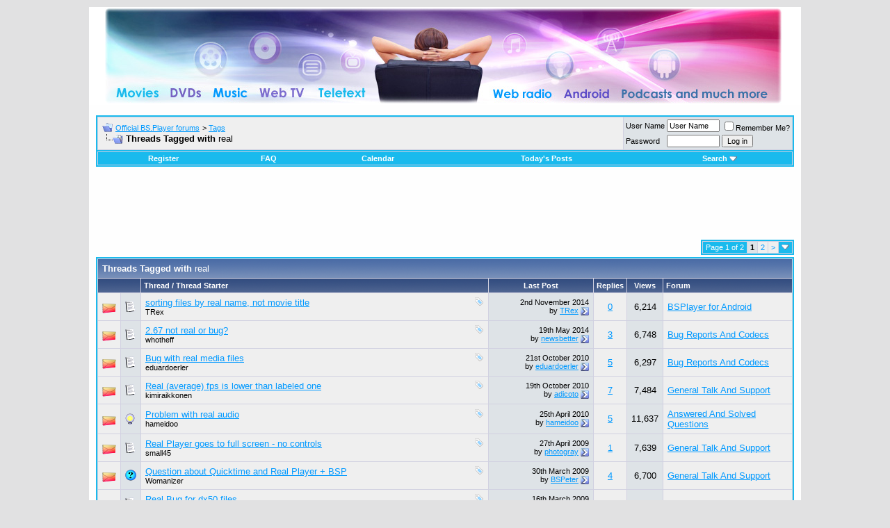

--- FILE ---
content_type: text/html; charset=UTF-8
request_url: http://forum.bsplayer.com/tags/real.html
body_size: 10249
content:
<!DOCTYPE html PUBLIC "-//W3C//DTD XHTML 1.0 Transitional//EN" "http://www.w3.org/TR/xhtml1/DTD/xhtml1-transitional.dtd"> <html xmlns="http://www.w3.org/1999/xhtml" dir="ltr" lang="en"> <head>
<base href="http://forum.bsplayer.com/" /><!--[if IE]></base><![endif]--> <meta http-equiv="Content-Type" content="text/html; charset=UTF-8" /> <meta name="generator" content="vBulletin 3.8.9" /> <meta name="keywords" content="bsplayer,video,media,DVD,free,player" /> <meta name="description" content="Threads Tagged with real" />  <style type="text/css" id="vbulletin_css">
/**
* vBulletin 3.8.7 CSS
* Style: 'Default Style'; Style ID: 1
*/
body
{
	background: #E1E1E2;
	color: #000000;
	font: 10pt verdana, geneva, lucida, 'lucida grande', arial, helvetica, sans-serif;
	margin: 5px 5px 5px 5px;
	padding: 5px;
}
a:link, body_alink
{
	color: #0099FF;
}
a:visited, body_avisited
{
	color: #0066CC;
}
a:hover, a:active, body_ahover
{
	color: #FF4400;
}
.page
{
	background: #FEFEFE;
	color: #000000;
}
td, th, p, li
{
	font: 10pt verdana, geneva, lucida, 'lucida grande', arial, helvetica, sans-serif;
}
.tborder
{
	background: #D1D1E1;
	color: #000000;
	border: 2px solid #19baed;
}
.tcat
{
	background: #869BBF url(images/gradients/gradient_tcat.gif) repeat-x top left;
	color: #FFFFFF;
	font: bold 10pt verdana, geneva, lucida, 'lucida grande', arial, helvetica, sans-serif;
}
.tcat a:link, .tcat_alink
{
	color: #ffffff;
	text-decoration: none;
}
.tcat a:visited, .tcat_avisited
{
	color: #ffffff;
	text-decoration: none;
}
.tcat a:hover, .tcat a:active, .tcat_ahover
{
	color: #FFFF66;
	text-decoration: underline;
}
.thead
{
	background: #5C7099 url(images/gradients/gradient_thead.gif) repeat-x top left;
	color: #FFFFFF;
	font: bold 11px tahoma, verdana, geneva, lucida, 'lucida grande', arial, helvetica, sans-serif;
}
.thead a:link, .thead_alink
{
	color: #FFFFFF;
}
.thead a:visited, .thead_avisited
{
	color: #FFFFFF;
}
.thead a:hover, .thead a:active, .thead_ahover
{
	color: #FFFF00;
}
.tfoot
{
	background: #3e5c92;
	color: #E0E0F6;
}
.tfoot a:link, .tfoot_alink
{
	color: #0000FF;
}
.tfoot a:visited, .tfoot_avisited
{
	color: #E0E0F6;
}
.tfoot a:hover, .tfoot a:active, .tfoot_ahover
{
	color: #FFFF66;
}
.alt1, .alt1Active
{
	background: #efefef;
	color: #000000;
}
.alt2, .alt2Active
{
	background: #dee3e7;
	color: #000000;
}
.inlinemod
{
	background: #FFFFCC;
	color: #000000;
}
.wysiwyg
{
	background: #F5F5FF;
	color: #000000;
	font: 10pt verdana, geneva, lucida, 'lucida grande', arial, helvetica, sans-serif;
	margin: 5px 10px 10px 10px;
	padding: 0px;
}
.wysiwyg a:link, .wysiwyg_alink
{
	color: #22229C;
}
.wysiwyg a:visited, .wysiwyg_avisited
{
	color: #22229C;
}
.wysiwyg a:hover, .wysiwyg a:active, .wysiwyg_ahover
{
	color: #FF4400;
}
textarea, .bginput
{
	font: 10pt verdana, geneva, lucida, 'lucida grande', arial, helvetica, sans-serif;
}
.bginput option, .bginput optgroup
{
	font-size: 10pt;
	font-family: verdana, geneva, lucida, 'lucida grande', arial, helvetica, sans-serif;
}
.button
{
	font: 11px verdana, geneva, lucida, 'lucida grande', arial, helvetica, sans-serif;
}
select
{
	font: 11px verdana, geneva, lucida, 'lucida grande', arial, helvetica, sans-serif;
}
option, optgroup
{
	font-size: 11px;
	font-family: verdana, geneva, lucida, 'lucida grande', arial, helvetica, sans-serif;
}
.smallfont
{
	font: 11px verdana, geneva, lucida, 'lucida grande', arial, helvetica, sans-serif;
}
.time
{
	color: #666686;
}
.navbar
{
	font: 11px verdana, geneva, lucida, 'lucida grande', arial, helvetica, sans-serif;
}
.highlight
{
	color: #FF0000;
	font-weight: bold;
}
.fjsel
{
	background: #3E5C92;
	color: #E0E0F6;
}
.fjdpth0
{
	background: #F7F7F7;
	color: #000000;
}
.panel
{
	background: #E4E7F5 url(images/gradients/gradient_panel.gif) repeat-x top left;
	color: #000000;
	padding: 10px;
	border: 2px outset;
}
.panelsurround
{
	background: #D1D4E0 url(images/gradients/gradient_panelsurround.gif) repeat-x top left;
	color: #000000;
}
legend
{
	color: #22229C;
	font: 11px tahoma, verdana, geneva, lucida, 'lucida grande', arial, helvetica, sans-serif;
}
.vbmenu_control
{
	background: #19baed;
	color: #FFFFFF;
	font: bold 11px tahoma, verdana, geneva, lucida, 'lucida grande', arial, helvetica, sans-serif;
	padding: 3px 6px 3px 6px;
	white-space: nowrap;
}
.vbmenu_control a:link, .vbmenu_control_alink
{
	color: #FFFFFF;
	text-decoration: none;
}
.vbmenu_control a:visited, .vbmenu_control_avisited
{
	color: #FFFFFF;
	text-decoration: none;
}
.vbmenu_control a:hover, .vbmenu_control a:active, .vbmenu_control_ahover
{
	color: #FFFFFF;
	text-decoration: underline;
}
.vbmenu_popup
{
	background: #FFFFFF;
	color: #000000;
	border: 1px solid #0B198C;
}
.vbmenu_option
{
	background: #CCCCCC;
	color: #000000;
	font: 11px verdana, geneva, lucida, 'lucida grande', arial, helvetica, sans-serif;
	white-space: nowrap;
	cursor: pointer;
}
.vbmenu_option a:link, .vbmenu_option_alink
{
	color: #22229C;
	text-decoration: none;
}
.vbmenu_option a:visited, .vbmenu_option_avisited
{
	color: #22229C;
	text-decoration: none;
}
.vbmenu_option a:hover, .vbmenu_option a:active, .vbmenu_option_ahover
{
	color: #FFFFFF;
	text-decoration: none;
}
.vbmenu_hilite
{
	background: #8A949E;
	color: #FFFFFF;
	font: 11px verdana, geneva, lucida, 'lucida grande', arial, helvetica, sans-serif;
	white-space: nowrap;
	cursor: pointer;
}
.vbmenu_hilite a:link, .vbmenu_hilite_alink
{
	color: #FFFFFF;
	text-decoration: none;
}
.vbmenu_hilite a:visited, .vbmenu_hilite_avisited
{
	color: #FFFFFF;
	text-decoration: none;
}
.vbmenu_hilite a:hover, .vbmenu_hilite a:active, .vbmenu_hilite_ahover
{
	color: #FFFFFF;
	text-decoration: none;
}
/* ***** styling for 'big' usernames on postbit etc. ***** */
.bigusername { font-size: 14pt; }

/* ***** small padding on 'thead' elements ***** */
td.thead, th.thead, div.thead { padding: 4px; }

/* ***** basic styles for multi-page nav elements */
.pagenav a { text-decoration: none; }
.pagenav td { padding: 2px 4px 2px 4px; }

/* ***** de-emphasized text */
.shade, a.shade:link, a.shade:visited { color: #777777; text-decoration: none; }
a.shade:active, a.shade:hover { color: #FF4400; text-decoration: underline; }
.tcat .shade, .thead .shade, .tfoot .shade { color: #DDDDDD; }

/* ***** define margin and font-size for elements inside panels ***** */
.fieldset { margin-bottom: 6px; }
.fieldset, .fieldset td, .fieldset p, .fieldset li { font-size: 11px; }
</style> <link rel="stylesheet" type="text/css" href="http://forum.bsplayer.com/clientscript/vbulletin_important.css?v=387" />  <script type="text/javascript" src="http://forum.bsplayer.com/clientscript/yui/yahoo-dom-event/yahoo-dom-event.js?v=387"></script> <script type="text/javascript" src="http://forum.bsplayer.com/clientscript/yui/connection/connection-min.js?v=387"></script> <script type="text/javascript"> <!--
var SESSIONURL = "s=2549ec0d17d80222f47337c593ad0702&";
var SECURITYTOKEN = "guest";
var IMGDIR_MISC = "images/misc";
var vb_disable_ajax = parseInt("0", 10);
// --> </script> <script type="text/javascript" src="http://forum.bsplayer.com/clientscript/vbulletin_global.js?v=387"></script> <script type="text/javascript" src="http://forum.bsplayer.com/clientscript/vbulletin_menu.js?v=387"></script> <link rel="alternate" type="application/rss+xml" title="Official BS.Player forums RSS Feed" href="http://forum.bsplayer.com/external.php?type=RSS2" /> <script type="text/javascript" src="http://forum.bsplayer.com/clientscript/ame.js" ></script> <title>real - Official BS.Player forums - Threads Tagged with real</title> </head> <body>  <a name="top"></a> <table border="0" width="1024" cellpadding="0" cellspacing="0" align="center" style="background-color: #ffffff"> <tr> <td align="center" style="padding: 2px 2px 2px 2px"><a href="http://forum.bsplayer.com/"><img src="http://forum.bsplayer.com/images/misc/bsplayer.jpg" border="0" alt="Official BS.Player forums" /></a></td> <td align="right" id="header_right_cell">
		&nbsp;
	</td> </tr> </table>    <div align="center"> <div class="page" style="width:1024px; text-align:left"> <div style="padding:0px 10px 0px 10px" align="left"> <br />  <table class="tborder" cellpadding="6" cellspacing="1" border="0" width="100%" align="center"> <tr> <td class="alt1" width="100%"> <table cellpadding="0" cellspacing="0" border="0"> <tr valign="bottom"> <td><a href="http://forum.bsplayer.com/tags/real.html#" onclick="history.back(1); return false;"><img src="http://forum.bsplayer.com/images/misc/navbits_start.gif" alt="Go Back" border="0" /></a></td> <td>&nbsp;</td> <td width="100%"><span class="navbar"><a href="http://forum.bsplayer.com/" accesskey="1">Official BS.Player forums</a></span> <span class="navbar">&gt; <a href="http://forum.bsplayer.com/tags/">Tags</a></span> </td> </tr> <tr> <td class="navbar" style="font-size:10pt; padding-top:1px" colspan="3"><a href="http://forum.bsplayer.com/tags/real.html"><img class="inlineimg" src="http://forum.bsplayer.com/images/misc/navbits_finallink_ltr.gif" alt="Reload this Page" border="0" /></a> <strong>
	Threads Tagged with <span class="normal">real</span> </strong></td> </tr> </table> </td> <td class="alt2" nowrap="nowrap" style="padding:0px">  <form action="http://forum.bsplayer.com/login.php?do=login" method="post" onsubmit="md5hash(vb_login_password, vb_login_md5password, vb_login_md5password_utf, 0)"> <script type="text/javascript" src="http://forum.bsplayer.com/clientscript/vbulletin_md5.js?v=387"></script> <table cellpadding="0" cellspacing="3" border="0"> <tr> <td class="smallfont" style="white-space: nowrap;"><label for="navbar_username">User Name</label></td> <td><input type="text" class="bginput" style="font-size: 11px" name="vb_login_username" id="navbar_username" size="10" accesskey="u" tabindex="101" value="User Name" onfocus="if (this.value == 'User Name') this.value = '';" /></td> <td class="smallfont" nowrap="nowrap"><label for="cb_cookieuser_navbar"><input type="checkbox" name="cookieuser" value="1" tabindex="103" id="cb_cookieuser_navbar" accesskey="c" />Remember Me?</label></td> </tr> <tr> <td class="smallfont"><label for="navbar_password">Password</label></td> <td><input type="password" class="bginput" style="font-size: 11px" name="vb_login_password" id="navbar_password" size="10" tabindex="102" /></td> <td><input type="submit" class="button" value="Log in" tabindex="104" title="Enter your username and password in the boxes provided to login, or click the 'register' button to create a profile for yourself." accesskey="s" /></td> </tr> </table> <input type="hidden" name="s" value="2549ec0d17d80222f47337c593ad0702" /> <input type="hidden" name="securitytoken" value="guest" /> <input type="hidden" name="do" value="login" /> <input type="hidden" name="vb_login_md5password" /> <input type="hidden" name="vb_login_md5password_utf" /> </form>  </td> </tr> </table>   <div class="tborder" style="padding:1px; border-top-width:0px"> <table cellpadding="0" cellspacing="0" border="0" width="100%" align="center"> <tr align="center"> <td class="vbmenu_control"><a href="http://forum.bsplayer.com/register.php" rel="nofollow">Register</a></td> <td class="vbmenu_control"><a rel="help" href="http://forum.bsplayer.com/faq.php" accesskey="5">FAQ</a></td> <td class="vbmenu_control"><a href="http://forum.bsplayer.com/calendar.php">Calendar</a></td> <td class="vbmenu_control"><a href="http://forum.bsplayer.com/search.php?do=getdaily" accesskey="2">Today's Posts</a></td> <td class="vbmenu_control"><a id="navbar_search" href="http://forum.bsplayer.com/search.php" accesskey="4" rel="nofollow">Search</a> <script type="text/javascript"> vbmenu_register("navbar_search"); </script></td> </tr> </table> </div>  <br />   <div class="vbmenu_popup" id="navbar_search_menu" style="display:none;margin-top:3px" align="left"> <table cellpadding="4" cellspacing="1" border="0"> <tr> <td class="thead">Search Forums</td> </tr> <tr> <td class="vbmenu_option" title="nohilite"> <form action="http://forum.bsplayer.com/search.php?do=process" method="post"> <input type="hidden" name="do" value="process" /> <input type="hidden" name="quicksearch" value="1" /> <input type="hidden" name="childforums" value="1" /> <input type="hidden" name="exactname" value="1" /> <input type="hidden" name="s" value="2549ec0d17d80222f47337c593ad0702" /> <input type="hidden" name="securitytoken" value="guest" /> <div><input type="text" class="bginput" name="query" size="25" tabindex="1001" /><input type="submit" class="button" value="Go" tabindex="1004" /></div> <div style="margin-top:6px"> <label for="rb_nb_sp0"><input type="radio" name="showposts" value="0" id="rb_nb_sp0" tabindex="1002" checked="checked" />Show Threads</label>
						&nbsp;
						<label for="rb_nb_sp1"><input type="radio" name="showposts" value="1" id="rb_nb_sp1" tabindex="1003" />Show Posts</label> </div> </form> </td> </tr> <tr> <td class="vbmenu_option"><a href="http://forum.bsplayer.com/tags/" rel="nofollow">Tag Search</a></td> </tr> <tr> <td class="vbmenu_option"><a href="http://forum.bsplayer.com/search.php" accesskey="4" rel="nofollow">Advanced Search</a></td> </tr> </table> </div>    <div class="vbmenu_popup" id="pagenav_menu" style="display:none"> <table cellpadding="4" cellspacing="1" border="0"> <tr> <td class="thead" nowrap="nowrap">Go to Page...</td> </tr> <tr> <td class="vbmenu_option" title="nohilite"> <form action="http://forum.bsplayer.com/" method="get" onsubmit="return this.gotopage()" id="pagenav_form"> <input type="text" class="bginput" id="pagenav_itxt" style="font-size:11px" size="4" /> <input type="button" class="button" id="pagenav_ibtn" value="Go" /> </form> </td> </tr> </table> </div>  <div class="advertisement" align="center"> <div id="navbar_adcode" class="adcode"> <script async src="//pagead2.googlesyndication.com/pagead/js/adsbygoogle.js"></script>  <ins class="adsbygoogle"
     style="display:inline-block;width:728px;height:90px"
     data-ad-client="ca-pub-2155315727777804"
     data-ad-slot="6698001540"></ins> <script>
(adsbygoogle = window.adsbygoogle || []).push({});
</script> </div> </div> <table cellpadding="0" cellspacing="0" border="0" width="100%" style="margin-bottom:3px"> <tr valign="bottom"> <td align="right"><div class="pagenav" align="right"> <table class="tborder" cellpadding="3" cellspacing="1" border="0"> <tr> <td class="vbmenu_control" style="font-weight:normal">Page 1 of 2</td> <td class="alt2"><span class="smallfont" title="Showing results 1 to 20 of 30"><strong>1</strong></span></td> <td class="alt1"><a class="smallfont" href="http://forum.bsplayer.com/tags/real-page2.html" title="Show results 21 to 30 of 30">2</a></td> <td class="alt1"><a rel="next" class="smallfont" href="http://forum.bsplayer.com/tags/real-page2.html" title="Next Page - Results 21 to 30 of 30">&gt;</a></td> <td class="vbmenu_control" title="tags.php?tag=real"><a name="PageNav"></a></td> </tr> </table> </div></td> </tr> </table> <form action="http://forum.bsplayer.com/inlinemod.php" method="post" id="inlinemodform"> <input type="hidden" name="url" value="" /> <input type="hidden" name="s" value="2549ec0d17d80222f47337c593ad0702" /> <input type="hidden" name="securitytoken" value="guest" /> <table class="tborder" cellpadding="6" cellspacing="1" border="0" width="100%" align="center" id="threadslist"> <tr> <td class="tcat" colspan="7">Threads Tagged with <span class="normal">real</span></td> </tr> <tr> <td class="thead" colspan="2">&nbsp;</td> <td class="thead" width="75%">Thread / Thread Starter</td> <td class="thead" width="150" align="center" nowrap="nowrap">Last Post</td> <td class="thead" align="center" nowrap="nowrap">Replies</td> <td class="thead" align="center" nowrap="nowrap">Views</td> <td class="thead" width="25%">Forum</td> </tr> <tr> <td class="alt1" id="td_threadstatusicon_28983"> <img src="http://forum.bsplayer.com/images/statusicon/thread_hot.gif" id="thread_statusicon_28983" alt="" border="" /> </td> <td class="alt2"><img src="http://forum.bsplayer.com/images/icons/icon1.gif" alt="" border="0" /></td> <td class="alt1" id="td_threadtitle_28983" title="Hi, 
 
I had a problem with the sorting of movie files. They can easily be ordered by filename, but once I added the folder to a local playlist, the..."> <div> <span style="float:right"> <img class="inlineimg" src="http://forum.bsplayer.com/images/misc/tag.png" alt="files, movie, real, sorting, title" /> </span> <a href="http://forum.bsplayer.com/bsplayer-android/28983-sorting-files-real-name-not-movie-title.html" id="thread_title_28983">sorting files by real name, not movie title</a> </div> <div class="smallfont"> <span style="cursor:pointer" onclick="window.open('http://forum.bsplayer.com/members/trex.html', '_self')">TRex</span> </div> </td> <td class="alt2" title="Replies: 0, Views: 6,214"> <div class="smallfont" style="text-align:right; white-space:nowrap">
			2nd November 2014 <br />
			by <a href="http://forum.bsplayer.com/members/trex.html" rel="nofollow">TRex</a> <a href="http://forum.bsplayer.com/bsplayer-android/28983-sorting-files-real-name-not-movie-title.html#post75804"><img class="inlineimg" src="http://forum.bsplayer.com/images/buttons/lastpost.gif" alt="Go to last post" border="0" /></a> </div> </td> <td class="alt1" align="center"><a rel="nofollow" href="http://forum.bsplayer.com/misc.php?do=whoposted&amp;t=28983" onclick="who(28983); return false;">0</a></td> <td class="alt2" align="center">6,214</td> <td class="alt1"><a href="http://forum.bsplayer.com/bsplayer-android/">BSPlayer for Android</a></td> </tr><tr> <td class="alt1" id="td_threadstatusicon_27361"> <img src="http://forum.bsplayer.com/images/statusicon/thread_hot.gif" id="thread_statusicon_27361" alt="" border="" /> </td> <td class="alt2"><img src="http://forum.bsplayer.com/images/icons/icon1.gif" alt="" border="0" /></td> <td class="alt1" id="td_threadtitle_27361" title="After installing 2.67 player still shows version as 2.66 and build date august 2013. When i click &quot;check for a new version&quot; it says &quot;you have the..."> <div> <span style="float:right"> <img class="inlineimg" src="http://forum.bsplayer.com/images/misc/tag.png" alt="267, real" /> </span> <a href="http://forum.bsplayer.com/bug-reports-codecs/27361-2-67-not-real-bug.html" id="thread_title_27361">2.67 not real or bug?</a> </div> <div class="smallfont"> <span style="cursor:pointer" onclick="window.open('http://forum.bsplayer.com/members/whotheff.html', '_self')">whotheff</span> </div> </td> <td class="alt2" title="Replies: 3, Views: 6,748"> <div class="smallfont" style="text-align:right; white-space:nowrap">
			19th May 2014 <br />
			by <a href="http://forum.bsplayer.com/members/newsbetter.html" rel="nofollow">newsbetter</a> <a href="http://forum.bsplayer.com/bug-reports-codecs/27361-2-67-not-real-bug.html#post73984"><img class="inlineimg" src="http://forum.bsplayer.com/images/buttons/lastpost.gif" alt="Go to last post" border="0" /></a> </div> </td> <td class="alt1" align="center"><a rel="nofollow" href="http://forum.bsplayer.com/misc.php?do=whoposted&amp;t=27361" onclick="who(27361); return false;">3</a></td> <td class="alt2" align="center">6,748</td> <td class="alt1"><a href="http://forum.bsplayer.com/bug-reports-codecs/">Bug Reports And Codecs</a></td> </tr><tr> <td class="alt1" id="td_threadstatusicon_11769"> <img src="http://forum.bsplayer.com/images/statusicon/thread_hot.gif" id="thread_statusicon_11769" alt="" border="" /> </td> <td class="alt2"><img src="http://forum.bsplayer.com/images/icons/icon1.gif" alt="" border="0" /></td> <td class="alt1" id="td_threadtitle_11769" title="I have installed k-lite mega and my WMP does play .rmvb files, but my BSplayer doesn't. 
 
This is the sequency of errors i get: 
..."> <div> <span style="float:right"> <img class="inlineimg" src="http://forum.bsplayer.com/images/misc/tag.png" alt="files, media, real" /> </span> <a href="http://forum.bsplayer.com/bug-reports-codecs/11769-bug-real-media-files.html" id="thread_title_11769">Bug with real media files</a> </div> <div class="smallfont"> <span style="cursor:pointer" onclick="window.open('http://forum.bsplayer.com/members/eduardoerler.html', '_self')">eduardoerler</span> </div> </td> <td class="alt2" title="Replies: 5, Views: 6,297"> <div class="smallfont" style="text-align:right; white-space:nowrap">
			21st October 2010 <br />
			by <a href="http://forum.bsplayer.com/members/eduardoerler.html" rel="nofollow">eduardoerler</a> <a href="http://forum.bsplayer.com/bug-reports-codecs/11769-bug-real-media-files.html#post42987"><img class="inlineimg" src="http://forum.bsplayer.com/images/buttons/lastpost.gif" alt="Go to last post" border="0" /></a> </div> </td> <td class="alt1" align="center"><a rel="nofollow" href="http://forum.bsplayer.com/misc.php?do=whoposted&amp;t=11769" onclick="who(11769); return false;">5</a></td> <td class="alt2" align="center">6,297</td> <td class="alt1"><a href="http://forum.bsplayer.com/bug-reports-codecs/">Bug Reports And Codecs</a></td> </tr><tr> <td class="alt1" id="td_threadstatusicon_11760"> <img src="http://forum.bsplayer.com/images/statusicon/thread_hot.gif" id="thread_statusicon_11760" alt="" border="" /> </td> <td class="alt2"><img src="http://forum.bsplayer.com/images/icons/icon1.gif" alt="" border="0" /></td> <td class="alt1" id="td_threadtitle_11760" title="Hi, 
 
As i'm used to be curious investigating movie fps by pressing ALT+3 in Bsplayer, found out that though the movie (like WMV) is labeled and..."> <div> <span style="float:right"> <img class="inlineimg" src="http://forum.bsplayer.com/images/misc/tag.png" alt="average, fps, labeled, real" /> </span> <a href="http://forum.bsplayer.com/general-talk-support/11760-real-average-fps-lower-than-labeled-one.html" id="thread_title_11760">Real (average) fps is lower than labeled one</a> </div> <div class="smallfont"> <span style="cursor:pointer" onclick="window.open('http://forum.bsplayer.com/members/kimiraikkonen.html', '_self')">kimiraikkonen</span> </div> </td> <td class="alt2" title="Replies: 7, Views: 7,484"> <div class="smallfont" style="text-align:right; white-space:nowrap">
			19th October 2010 <br />
			by <a href="http://forum.bsplayer.com/members/adicoto.html" rel="nofollow">adicoto</a> <a href="http://forum.bsplayer.com/general-talk-support/11760-real-average-fps-lower-than-labeled-one.html#post42968"><img class="inlineimg" src="http://forum.bsplayer.com/images/buttons/lastpost.gif" alt="Go to last post" border="0" /></a> </div> </td> <td class="alt1" align="center"><a rel="nofollow" href="http://forum.bsplayer.com/misc.php?do=whoposted&amp;t=11760" onclick="who(11760); return false;">7</a></td> <td class="alt2" align="center">7,484</td> <td class="alt1"><a href="http://forum.bsplayer.com/general-talk-support/">General Talk And Support</a></td> </tr><tr> <td class="alt1" id="td_threadstatusicon_11310"> <img src="http://forum.bsplayer.com/images/statusicon/thread_hot.gif" id="thread_statusicon_11310" alt="" border="" /> </td> <td class="alt2"><img src="http://forum.bsplayer.com/images/icons/icon3.gif" alt="Lightbulb" border="0" /></td> <td class="alt1" id="td_threadtitle_11310" title="Bsplayer is greet player 
I always use it 
but there is an problem when I use it to play real audio files 
the problem is when i use seek function to..."> <div> <span style="float:right"> <img class="inlineimg" src="http://forum.bsplayer.com/images/misc/tag.png" alt="audio, real" /> </span> <a href="http://forum.bsplayer.com/answered-solved-questions/11310-problem-real-audio.html" id="thread_title_11310">Problem with real audio</a> </div> <div class="smallfont"> <span style="cursor:pointer" onclick="window.open('http://forum.bsplayer.com/members/hameidoo.html', '_self')">hameidoo</span> </div> </td> <td class="alt2" title="Replies: 5, Views: 11,637"> <div class="smallfont" style="text-align:right; white-space:nowrap">
			25th April 2010 <br />
			by <a href="http://forum.bsplayer.com/members/hameidoo.html" rel="nofollow">hameidoo</a> <a href="http://forum.bsplayer.com/answered-solved-questions/11310-problem-real-audio.html#post41646"><img class="inlineimg" src="http://forum.bsplayer.com/images/buttons/lastpost.gif" alt="Go to last post" border="0" /></a> </div> </td> <td class="alt1" align="center"><a rel="nofollow" href="http://forum.bsplayer.com/misc.php?do=whoposted&amp;t=11310" onclick="who(11310); return false;">5</a></td> <td class="alt2" align="center">11,637</td> <td class="alt1"><a href="http://forum.bsplayer.com/answered-solved-questions/">Answered And Solved Questions</a></td> </tr><tr> <td class="alt1" id="td_threadstatusicon_9580"> <img src="http://forum.bsplayer.com/images/statusicon/thread_hot.gif" id="thread_statusicon_9580" alt="" border="" /> </td> <td class="alt2"><img src="http://forum.bsplayer.com/images/icons/icon1.gif" alt="" border="0" /></td> <td class="alt1" id="td_threadtitle_9580" title="When I play an rm file real player goes into full screen with no controls and no way to exit.  Cursor is gone, and Ctrl-Alt-Del doesn't work, so I..."> <div> <span style="float:right"> <img class="inlineimg" src="http://forum.bsplayer.com/images/misc/tag.png" alt="can't exit, controls, full, full screen, player, real, real player, screen" /> </span> <a href="http://forum.bsplayer.com/general-talk-support/9580-real-player-goes-full-screen-no-controls.html" id="thread_title_9580">Real Player goes to full screen - no controls</a> </div> <div class="smallfont"> <span style="cursor:pointer" onclick="window.open('http://forum.bsplayer.com/members/small45.html', '_self')">small45</span> </div> </td> <td class="alt2" title="Replies: 1, Views: 7,639"> <div class="smallfont" style="text-align:right; white-space:nowrap">
			27th April 2009 <br />
			by <a href="http://forum.bsplayer.com/members/photogray.html" rel="nofollow">photogray</a> <a href="http://forum.bsplayer.com/general-talk-support/9580-real-player-goes-full-screen-no-controls.html#post37160"><img class="inlineimg" src="http://forum.bsplayer.com/images/buttons/lastpost.gif" alt="Go to last post" border="0" /></a> </div> </td> <td class="alt1" align="center"><a rel="nofollow" href="http://forum.bsplayer.com/misc.php?do=whoposted&amp;t=9580" onclick="who(9580); return false;">1</a></td> <td class="alt2" align="center">7,639</td> <td class="alt1"><a href="http://forum.bsplayer.com/general-talk-support/">General Talk And Support</a></td> </tr><tr> <td class="alt1" id="td_threadstatusicon_9470"> <img src="http://forum.bsplayer.com/images/statusicon/thread_hot.gif" id="thread_statusicon_9470" alt="" border="" /> </td> <td class="alt2"><img src="http://forum.bsplayer.com/images/icons/icon5.gif" alt="Question" border="0" /></td> <td class="alt1" id="td_threadtitle_9470" title="I am going to format my other machine, and I still have Quicktime and Real Player ready to be installed. 
  
 However, I need to know if BSPlayer PRO..."> <div> <span style="float:right"> <img class="inlineimg" src="http://forum.bsplayer.com/images/misc/tag.png" alt="bsp, player, question, quicktime, real" /> </span> <a href="http://forum.bsplayer.com/general-talk-support/9470-question-about-quicktime-real-player-bsp.html" id="thread_title_9470">Question about Quicktime and Real Player + BSP</a> </div> <div class="smallfont"> <span style="cursor:pointer" onclick="window.open('http://forum.bsplayer.com/members/womanizer.html', '_self')">Womanizer</span> </div> </td> <td class="alt2" title="Replies: 4, Views: 6,700"> <div class="smallfont" style="text-align:right; white-space:nowrap">
			30th March 2009 <br />
			by <a href="http://forum.bsplayer.com/members/bspeter.html" rel="nofollow">BSPeter</a> <a href="http://forum.bsplayer.com/general-talk-support/9470-question-about-quicktime-real-player-bsp.html#post36734"><img class="inlineimg" src="http://forum.bsplayer.com/images/buttons/lastpost.gif" alt="Go to last post" border="0" /></a> </div> </td> <td class="alt1" align="center"><a rel="nofollow" href="http://forum.bsplayer.com/misc.php?do=whoposted&amp;t=9470" onclick="who(9470); return false;">4</a></td> <td class="alt2" align="center">6,700</td> <td class="alt1"><a href="http://forum.bsplayer.com/general-talk-support/">General Talk And Support</a></td> </tr><tr> <td class="alt1" id="td_threadstatusicon_9431"> <img src="http://forum.bsplayer.com/images/statusicon/thread_hot.gif" id="thread_statusicon_9431" alt="" border="" /> </td> <td class="alt2"><img src="http://forum.bsplayer.com/images/icons/icon1.gif" alt="" border="0" /></td> <td class="alt1" id="td_threadtitle_9431" title="in the newer versions of bsplayer (since 2.26 i think), I verified that there is a bug with the dx50 codec. If I play a file with dx50 (divx 5.0.5..."> <div> <span style="float:right"> <img class="inlineimg" src="http://forum.bsplayer.com/images/misc/tag.png" alt="dx50, files, real, seeking" /> </span> <a href="http://forum.bsplayer.com/bug-reports-codecs/9431-real-bug-dx50-files.html" id="thread_title_9431">Real Bug for dx50 files</a> </div> <div class="smallfont"> <span style="cursor:pointer" onclick="window.open('http://forum.bsplayer.com/members/chevanton87.html', '_self')">chevanton87</span> </div> </td> <td class="alt2" title="Replies: 2, Views: 5,231"> <div class="smallfont" style="text-align:right; white-space:nowrap">
			16th March 2009 <br />
			by <a href="http://forum.bsplayer.com/members/bspeter.html" rel="nofollow">BSPeter</a> <a href="http://forum.bsplayer.com/bug-reports-codecs/9431-real-bug-dx50-files.html#post36515"><img class="inlineimg" src="http://forum.bsplayer.com/images/buttons/lastpost.gif" alt="Go to last post" border="0" /></a> </div> </td> <td class="alt1" align="center"><a rel="nofollow" href="http://forum.bsplayer.com/misc.php?do=whoposted&amp;t=9431" onclick="who(9431); return false;">2</a></td> <td class="alt2" align="center">5,231</td> <td class="alt1"><a href="http://forum.bsplayer.com/bug-reports-codecs/">Bug Reports And Codecs</a></td> </tr><tr> <td class="alt1" id="td_threadstatusicon_7183"> <img src="http://forum.bsplayer.com/images/statusicon/thread_hot.gif" id="thread_statusicon_7183" alt="" border="" /> </td> <td class="alt2"><img src="http://forum.bsplayer.com/images/icons/icon1.gif" alt="" border="0" /></td> <td class="alt1" id="td_threadtitle_7183" title="HEEEY,WHY no one, nobody, not anyone, not anybody answer me,its a real question,and i think its imortant,if we have to pay a BS Player it have to..."> <div> <span style="float:right"> <img class="inlineimg" src="http://forum.bsplayer.com/images/misc/tag.png" alt="real" /> </span> <a href="http://forum.bsplayer.com/general-talk-support/7183-bsplayer-real-problem.html" id="thread_title_7183">BSPLAYER REAL PROBLEM</a> </div> <div class="smallfont"> <span style="cursor:pointer" onclick="window.open('http://forum.bsplayer.com/members/lucke.html', '_self')">lucke</span> </div> </td> <td class="alt2" title="Replies: 9, Views: 8,135"> <div class="smallfont" style="text-align:right; white-space:nowrap">
			9th February 2006 <br />
			by <a href="http://forum.bsplayer.com/members/mat2000.html" rel="nofollow">Mat2000</a> <a href="http://forum.bsplayer.com/general-talk-support/7183-bsplayer-real-problem.html#post22546"><img class="inlineimg" src="http://forum.bsplayer.com/images/buttons/lastpost.gif" alt="Go to last post" border="0" /></a> </div> </td> <td class="alt1" align="center"><a rel="nofollow" href="http://forum.bsplayer.com/misc.php?do=whoposted&amp;t=7183" onclick="who(7183); return false;">9</a></td> <td class="alt2" align="center">8,135</td> <td class="alt1"><a href="http://forum.bsplayer.com/general-talk-support/">General Talk And Support</a></td> </tr><tr> <td class="alt1" id="td_threadstatusicon_6998"> <img src="http://forum.bsplayer.com/images/statusicon/thread_hot.gif" id="thread_statusicon_6998" alt="" border="" /> </td> <td class="alt2"><img src="http://forum.bsplayer.com/images/icons/icon1.gif" alt="" border="0" /></td> <td class="alt1" id="td_threadtitle_6998" title="I hate Real player. It would probably be a huge hassle for you guys to contemplate making your player compatible, but I wish *someone* out there..."> <div> <span style="float:right"> <img class="inlineimg" src="http://forum.bsplayer.com/images/misc/tag.png" alt="alternative, plugin, real" /> </span> <a href="http://forum.bsplayer.com/feature-requests-feedback-suggestions/6998-real-alternative-plug.html" id="thread_title_6998">Real Alternative Plug-in</a> </div> <div class="smallfont"> <span style="cursor:pointer" onclick="window.open('http://forum.bsplayer.com/members/dominus.html', '_self')">Dominus</span> </div> </td> <td class="alt2" title="Replies: 2, Views: 6,355"> <div class="smallfont" style="text-align:right; white-space:nowrap">
			3rd December 2005 <br />
			by <a href="http://forum.bsplayer.com/members/dominus.html" rel="nofollow">Dominus</a> <a href="http://forum.bsplayer.com/feature-requests-feedback-suggestions/6998-real-alternative-plug.html#post21764"><img class="inlineimg" src="http://forum.bsplayer.com/images/buttons/lastpost.gif" alt="Go to last post" border="0" /></a> </div> </td> <td class="alt1" align="center"><a rel="nofollow" href="http://forum.bsplayer.com/misc.php?do=whoposted&amp;t=6998" onclick="who(6998); return false;">2</a></td> <td class="alt2" align="center">6,355</td> <td class="alt1"><a href="http://forum.bsplayer.com/feature-requests-feedback-suggestions/">Feature Requests, Feedback And Suggestions</a></td> </tr><tr> <td class="alt1" id="td_threadstatusicon_6383"> <img src="http://forum.bsplayer.com/images/statusicon/thread_hot.gif" id="thread_statusicon_6383" alt="" border="" /> </td> <td class="alt2"><img src="http://forum.bsplayer.com/images/icons/icon1.gif" alt="" border="0" /></td> <td class="alt1" id="td_threadtitle_6383" title="I downloaded and tried to use BSplayer version 1.22 (FREE) Build 817. 
 
It doesn't seem to work properly with Real Alternative 1.37 (latest..."> <div> <span style="float:right"> <img class="inlineimg" src="http://forum.bsplayer.com/images/misc/tag.png" alt="alternative, real, woes" /> </span> <a href="http://forum.bsplayer.com/bug-reports-codecs/6383-bsplayer-vs-real-alternative-woes-s.html" id="thread_title_6383">BSplayer vs Real Alternative woes :S</a> </div> <div class="smallfont"> <span style="cursor:pointer" onclick="window.open('http://forum.bsplayer.com/members/kevingpo.html', '_self')">kevingpo</span> </div> </td> <td class="alt2" title="Replies: 2, Views: 4,760"> <div class="smallfont" style="text-align:right; white-space:nowrap">
			16th August 2005 <br />
			by <a href="http://forum.bsplayer.com/members/kevingpo.html" rel="nofollow">kevingpo</a> <a href="http://forum.bsplayer.com/bug-reports-codecs/6383-bsplayer-vs-real-alternative-woes-s.html#post20627"><img class="inlineimg" src="http://forum.bsplayer.com/images/buttons/lastpost.gif" alt="Go to last post" border="0" /></a> </div> </td> <td class="alt1" align="center"><a rel="nofollow" href="http://forum.bsplayer.com/misc.php?do=whoposted&amp;t=6383" onclick="who(6383); return false;">2</a></td> <td class="alt2" align="center">4,760</td> <td class="alt1"><a href="http://forum.bsplayer.com/bug-reports-codecs/">Bug Reports And Codecs</a></td> </tr><tr> <td class="alt1" id="td_threadstatusicon_6643"> <img src="http://forum.bsplayer.com/images/statusicon/thread_hot.gif" id="thread_statusicon_6643" alt="" border="" /> </td> <td class="alt2"><img src="http://forum.bsplayer.com/images/icons/icon1.gif" alt="" border="0" /></td> <td class="alt1" id="td_threadtitle_6643" title="Hi! 
 
I am trying to use Real Alternative codec (latest version 1.42) along with BSPlayer, but the video outpus is disformed. More precisly, the..."> <div> <span style="float:right"> <img class="inlineimg" src="http://forum.bsplayer.com/images/misc/tag.png" alt="alternative, disformed, output, real, video" /> </span> <a href="http://forum.bsplayer.com/bug-reports-codecs/6643-video-output-disformed-when-using-real-alternative-codec.html" id="thread_title_6643">Video output is disformed when using Real Alternative codec</a> </div> <div class="smallfont"> <span style="cursor:pointer" onclick="window.open('http://forum.bsplayer.com/members/jimisola.html', '_self')">jimisola</span> </div> </td> <td class="alt2" title="Replies: 0, Views: 3,690"> <div class="smallfont" style="text-align:right; white-space:nowrap">
			29th July 2005 <br />
			by <a href="http://forum.bsplayer.com/members/jimisola.html" rel="nofollow">jimisola</a> <a href="http://forum.bsplayer.com/bug-reports-codecs/6643-video-output-disformed-when-using-real-alternative-codec.html#post20465"><img class="inlineimg" src="http://forum.bsplayer.com/images/buttons/lastpost.gif" alt="Go to last post" border="0" /></a> </div> </td> <td class="alt1" align="center"><a rel="nofollow" href="http://forum.bsplayer.com/misc.php?do=whoposted&amp;t=6643" onclick="who(6643); return false;">0</a></td> <td class="alt2" align="center">3,690</td> <td class="alt1"><a href="http://forum.bsplayer.com/bug-reports-codecs/">Bug Reports And Codecs</a></td> </tr><tr> <td class="alt1" id="td_threadstatusicon_6302"> <img src="http://forum.bsplayer.com/images/statusicon/thread_hot.gif" id="thread_statusicon_6302" alt="" border="" /> </td> <td class="alt2"><img src="http://forum.bsplayer.com/images/icons/icon1.gif" alt="" border="0" /></td> <td class="alt1" id="td_threadtitle_6302" title="Hello ! 
I've got problems when I read a MKV with Real Video, well... It look like this: 
http://bebersite666.free.fr/mkv.jpg 
Got BSplayer Pro 1.21..."> <div> <span style="float:right"> <img class="inlineimg" src="http://forum.bsplayer.com/images/misc/tag.png" alt="mkv, real, video" /> </span> <a href="http://forum.bsplayer.com/bug-reports-codecs/6302-problems-mkv-real-video.html" id="thread_title_6302">Problems with MKV (Real Video)</a> </div> <div class="smallfont"> <span style="cursor:pointer" onclick="window.open('http://forum.bsplayer.com/members/beber666.html', '_self')">beber666</span> </div> </td> <td class="alt2" title="Replies: 4, Views: 5,193"> <div class="smallfont" style="text-align:right; white-space:nowrap">
			14th April 2005 <br />
			by <a href="http://forum.bsplayer.com/members/beber666.html" rel="nofollow">beber666</a> <a href="http://forum.bsplayer.com/bug-reports-codecs/6302-problems-mkv-real-video.html#post19214"><img class="inlineimg" src="http://forum.bsplayer.com/images/buttons/lastpost.gif" alt="Go to last post" border="0" /></a> </div> </td> <td class="alt1" align="center"><a rel="nofollow" href="http://forum.bsplayer.com/misc.php?do=whoposted&amp;t=6302" onclick="who(6302); return false;">4</a></td> <td class="alt2" align="center">5,193</td> <td class="alt1"><a href="http://forum.bsplayer.com/bug-reports-codecs/">Bug Reports And Codecs</a></td> </tr><tr> <td class="alt1" id="td_threadstatusicon_6091"> <img src="http://forum.bsplayer.com/images/statusicon/thread_hot.gif" id="thread_statusicon_6091" alt="" border="" /> </td> <td class="alt2"><img src="http://forum.bsplayer.com/images/icons/icon1.gif" alt="" border="0" /></td> <td class="alt1" id="td_threadtitle_6091" title="Using the newest BsPlayer (build 814), I can no longer play my rm-files, there where it was possible with previous builds. Will this be fixed, or is..."> <div> <span style="float:right"> <img class="inlineimg" src="http://forum.bsplayer.com/images/misc/tag.png" alt="alternative, real" /> </span> <a href="http://forum.bsplayer.com/bug-reports-codecs/6091-bsplayer-real-alternative.html" id="thread_title_6091">BsPlayer and Real Alternative</a> </div> <div class="smallfont"> <span style="cursor:pointer" onclick="window.open('http://forum.bsplayer.com/members/xxx.html', '_self')">xXx</span> </div> </td> <td class="alt2" title="Replies: 0, Views: 3,409"> <div class="smallfont" style="text-align:right; white-space:nowrap">
			8th February 2005 <br />
			by <a href="http://forum.bsplayer.com/members/xxx.html" rel="nofollow">xXx</a> <a href="http://forum.bsplayer.com/bug-reports-codecs/6091-bsplayer-real-alternative.html#post18449"><img class="inlineimg" src="http://forum.bsplayer.com/images/buttons/lastpost.gif" alt="Go to last post" border="0" /></a> </div> </td> <td class="alt1" align="center"><a rel="nofollow" href="http://forum.bsplayer.com/misc.php?do=whoposted&amp;t=6091" onclick="who(6091); return false;">0</a></td> <td class="alt2" align="center">3,409</td> <td class="alt1"><a href="http://forum.bsplayer.com/bug-reports-codecs/">Bug Reports And Codecs</a></td> </tr><tr> <td class="alt1" id="td_threadstatusicon_2080"> <img src="http://forum.bsplayer.com/images/statusicon/thread_hot.gif" id="thread_statusicon_2080" alt="" border="" /> </td> <td class="alt2"><img src="http://forum.bsplayer.com/images/icons/icon1.gif" alt="" border="0" /></td> <td class="alt1" id="td_threadtitle_2080" title="how can i play real media format videos on my bsp????"> <div> <span style="float:right"> <img class="inlineimg" src="http://forum.bsplayer.com/images/misc/tag.png" alt="media, real" /> </span> <a href="http://forum.bsplayer.com/general-talk-support/2080-real-media.html" id="thread_title_2080">Real Media</a> <span class="smallfont" style="white-space:nowrap">(<img class="inlineimg" src="http://forum.bsplayer.com/images/misc/multipage.gif" alt="Multi-page thread" border="0" /> <a href="http://forum.bsplayer.com/general-talk-support/2080-real-media.html">1</a> <a href="http://forum.bsplayer.com/general-talk-support/2080-real-media-2.html">2</a>)</span> </div> <div class="smallfont"> <span style="cursor:pointer" onclick="window.open('http://forum.bsplayer.com/members/thewave105.html', '_self')">thewave105</span> </div> </td> <td class="alt2" title="Replies: 39, Views: 28,746"> <div class="smallfont" style="text-align:right; white-space:nowrap">
			13th September 2004 <br />
			by <a href="http://forum.bsplayer.com/members/alastor.html" rel="nofollow">Alastor</a> <a href="http://forum.bsplayer.com/general-talk-support/2080-real-media-2.html#post16182"><img class="inlineimg" src="http://forum.bsplayer.com/images/buttons/lastpost.gif" alt="Go to last post" border="0" /></a> </div> </td> <td class="alt1" align="center"><a rel="nofollow" href="http://forum.bsplayer.com/misc.php?do=whoposted&amp;t=2080" onclick="who(2080); return false;">39</a></td> <td class="alt2" align="center">28,746</td> <td class="alt1"><a href="http://forum.bsplayer.com/general-talk-support/">General Talk And Support</a></td> </tr><tr> <td class="alt1" id="td_threadstatusicon_5174"> <img src="http://forum.bsplayer.com/images/statusicon/thread_hot.gif" id="thread_statusicon_5174" alt="" border="" /> </td> <td class="alt2"><img src="http://forum.bsplayer.com/images/icons/icon1.gif" alt="" border="0" /></td> <td class="alt1" id="td_threadtitle_5174" title="Hey Guys! First of all I want to compliment the BS Player Team for putting out a great player! Version 1.0 has been working great except within the..."> <div> <span style="float:right"> <img class="inlineimg" src="http://forum.bsplayer.com/images/misc/tag.png" alt="acting, great, player, real, working" /> </span> <a href="http://forum.bsplayer.com/bug-reports-codecs/5174-bs-player-working-great-now-acting-real-sluggish.html" id="thread_title_5174">BS Player Was Working Great! Now Acting REAL Sluggish!</a> <span class="smallfont" style="white-space:nowrap">(<img class="inlineimg" src="http://forum.bsplayer.com/images/misc/multipage.gif" alt="Multi-page thread" border="0" /> <a href="http://forum.bsplayer.com/bug-reports-codecs/5174-bs-player-working-great-now-acting-real-sluggish.html">1</a> <a href="http://forum.bsplayer.com/bug-reports-codecs/5174-bs-player-working-great-now-acting-real-sluggish-2.html">2</a>)</span> </div> <div class="smallfont"> <span style="cursor:pointer" onclick="window.open('http://forum.bsplayer.com/members/mark-blue.html', '_self')">Mark Blue</span> </div> </td> <td class="alt2" title="Replies: 21, Views: 29,037"> <div class="smallfont" style="text-align:right; white-space:nowrap">
			12th September 2004 <br />
			by <a href="http://forum.bsplayer.com/members/otrov.html" rel="nofollow">otrov</a> <a href="http://forum.bsplayer.com/bug-reports-codecs/5174-bs-player-working-great-now-acting-real-sluggish-2.html#post16113"><img class="inlineimg" src="http://forum.bsplayer.com/images/buttons/lastpost.gif" alt="Go to last post" border="0" /></a> </div> </td> <td class="alt1" align="center"><a rel="nofollow" href="http://forum.bsplayer.com/misc.php?do=whoposted&amp;t=5174" onclick="who(5174); return false;">21</a></td> <td class="alt2" align="center">29,037</td> <td class="alt1"><a href="http://forum.bsplayer.com/bug-reports-codecs/">Bug Reports And Codecs</a></td> </tr><tr> <td class="alt1" id="td_threadstatusicon_5347"> <img src="http://forum.bsplayer.com/images/statusicon/thread_hot.gif" id="thread_statusicon_5347" alt="" border="" /> </td> <td class="alt2"><img src="http://forum.bsplayer.com/images/icons/icon1.gif" alt="" border="0" /></td> <td class="alt1" id="td_threadtitle_5347" title="I'm using BS player mostly for playing real audio-files (bsplayer allows me to listen to them without installing the evil real player which i hate)...."> <div> <span style="float:right"> <img class="inlineimg" src="http://forum.bsplayer.com/images/misc/tag.png" alt="audio, crash, playlist, real" /> <a href="http://forum.bsplayer.com/tags/real.html#" onclick="attachments(5347); return false"> <img class="inlineimg" src="http://forum.bsplayer.com/images/misc/paperclip.gif" border="0" alt="3 Attachment(s)" /></a> </span> <a href="http://forum.bsplayer.com/bug-reports-codecs/5347-bug-playlist-crash-real-audio-rm-files.html" id="thread_title_5347">Bug in playlist; crash with real audio (.rm) files</a> </div> <div class="smallfont"> <span style="cursor:pointer" onclick="window.open('http://forum.bsplayer.com/members/titus.html', '_self')">Titus</span> </div> </td> <td class="alt2" title="Replies: 6, Views: 6,059"> <div class="smallfont" style="text-align:right; white-space:nowrap">
			2nd September 2004 <br />
			by <a href="http://forum.bsplayer.com/members/titus.html" rel="nofollow">Titus</a> <a href="http://forum.bsplayer.com/bug-reports-codecs/5347-bug-playlist-crash-real-audio-rm-files.html#post15916"><img class="inlineimg" src="http://forum.bsplayer.com/images/buttons/lastpost.gif" alt="Go to last post" border="0" /></a> </div> </td> <td class="alt1" align="center"><a rel="nofollow" href="http://forum.bsplayer.com/misc.php?do=whoposted&amp;t=5347" onclick="who(5347); return false;">6</a></td> <td class="alt2" align="center">6,059</td> <td class="alt1"><a href="http://forum.bsplayer.com/bug-reports-codecs/">Bug Reports And Codecs</a></td> </tr><tr> <td class="alt1" id="td_threadstatusicon_5146"> <img src="http://forum.bsplayer.com/images/statusicon/thread_hot.gif" id="thread_statusicon_5146" alt="" border="" /> </td> <td class="alt2"><img src="http://forum.bsplayer.com/images/icons/icon1.gif" alt="" border="0" /></td> <td class="alt1" id="td_threadtitle_5146" title="I would like the bs play to play all files only ms player or real player will work.  I can't get bs player to work.  I am new to computer so walk me..."> <div> <span style="float:right"> <img class="inlineimg" src="http://forum.bsplayer.com/images/misc/tag.png" alt="disable, player, real" /> </span> <a href="http://forum.bsplayer.com/general-talk-support/5146-help-disable-ms-player-real-player.html" id="thread_title_5146">help disable ms player and real player</a> </div> <div class="smallfont">
			
			
				cannon
			
		</div> </td> <td class="alt2" title="Replies: 1, Views: 4,766"> <div class="smallfont" style="text-align:right; white-space:nowrap">
			1st August 2004 <br />
			by <a href="http://forum.bsplayer.com/members/bspeter.html" rel="nofollow">BSPeter</a> <a href="http://forum.bsplayer.com/general-talk-support/5146-help-disable-ms-player-real-player.html#post15271"><img class="inlineimg" src="http://forum.bsplayer.com/images/buttons/lastpost.gif" alt="Go to last post" border="0" /></a> </div> </td> <td class="alt1" align="center"><a rel="nofollow" href="http://forum.bsplayer.com/misc.php?do=whoposted&amp;t=5146" onclick="who(5146); return false;">1</a></td> <td class="alt2" align="center">4,766</td> <td class="alt1"><a href="http://forum.bsplayer.com/general-talk-support/">General Talk And Support</a></td> </tr><tr> <td class="alt1" id="td_threadstatusicon_4772"> <img src="http://forum.bsplayer.com/images/statusicon/thread_hot.gif" id="thread_statusicon_4772" alt="" border="" /> </td> <td class="alt2"><img src="http://forum.bsplayer.com/images/icons/icon1.gif" alt="" border="0" /></td> <td class="alt1" id="td_threadtitle_4772" title="hi       :oops:  
can bs player play rm ( real media) files 
thanks"> <div> <span style="float:right"> <img class="inlineimg" src="http://forum.bsplayer.com/images/misc/tag.png" alt="media, real" /> </span> <a href="http://forum.bsplayer.com/general-talk-support/4772-real-media-files.html" id="thread_title_4772">real media files</a> </div> <div class="smallfont">
			
			
				assle1@yahoo.com
			
		</div> </td> <td class="alt2" title="Replies: 1, Views: 4,425"> <div class="smallfont" style="text-align:right; white-space:nowrap">
			11th June 2004 <br />
			by <a href="http://forum.bsplayer.com/members/bspeter.html" rel="nofollow">BSPeter</a> <a href="http://forum.bsplayer.com/general-talk-support/4772-real-media-files.html#post14005"><img class="inlineimg" src="http://forum.bsplayer.com/images/buttons/lastpost.gif" alt="Go to last post" border="0" /></a> </div> </td> <td class="alt1" align="center"><a rel="nofollow" href="http://forum.bsplayer.com/misc.php?do=whoposted&amp;t=4772" onclick="who(4772); return false;">1</a></td> <td class="alt2" align="center">4,425</td> <td class="alt1"><a href="http://forum.bsplayer.com/general-talk-support/">General Talk And Support</a></td> </tr><tr> <td class="alt1" id="td_threadstatusicon_4586"> <img src="http://forum.bsplayer.com/images/statusicon/thread_hot.gif" id="thread_statusicon_4586" alt="" border="" /> </td> <td class="alt2"><img src="http://forum.bsplayer.com/images/icons/icon1.gif" alt="" border="0" /></td> <td class="alt1" id="td_threadtitle_4586" title="I have build 100.808 of BSPlayer installed, and I have the Real Player Alternative 1.22 installed.  I can play &quot;rm&quot; files using the classic Windows..."> <div> <span style="float:right"> <img class="inlineimg" src="http://forum.bsplayer.com/images/misc/tag.png" alt="files, playing, real" /> </span> <a href="http://forum.bsplayer.com/general-talk-support/4586-still-having-problems-playing-real-rm-files.html" id="thread_title_4586">Still having problems with playing Real &quot;rm&quot; files</a> </div> <div class="smallfont">
			
			
				Anthony2816
			
		</div> </td> <td class="alt2" title="Replies: 6, Views: 7,528"> <div class="smallfont" style="text-align:right; white-space:nowrap">
			17th May 2004 <br />
			by <a href="http://forum.bsplayer.com/members/anthony2816.html" rel="nofollow">Anthony2816</a> <a href="http://forum.bsplayer.com/general-talk-support/4586-still-having-problems-playing-real-rm-files.html#post13535"><img class="inlineimg" src="http://forum.bsplayer.com/images/buttons/lastpost.gif" alt="Go to last post" border="0" /></a> </div> </td> <td class="alt1" align="center"><a rel="nofollow" href="http://forum.bsplayer.com/misc.php?do=whoposted&amp;t=4586" onclick="who(4586); return false;">6</a></td> <td class="alt2" align="center">7,528</td> <td class="alt1"><a href="http://forum.bsplayer.com/general-talk-support/">General Talk And Support</a></td> </tr> </table> <table cellpadding="0" cellspacing="0" border="0" width="100%" style="margin-top:3px"> <tr valign="top"> <td align="right"><div class="pagenav" align="right"> <table class="tborder" cellpadding="3" cellspacing="1" border="0"> <tr> <td class="vbmenu_control" style="font-weight:normal">Page 1 of 2</td> <td class="alt2"><span class="smallfont" title="Showing results 1 to 20 of 30"><strong>1</strong></span></td> <td class="alt1"><a class="smallfont" href="http://forum.bsplayer.com/tags/real-page2.html" title="Show results 21 to 30 of 30">2</a></td> <td class="alt1"><a rel="next" class="smallfont" href="http://forum.bsplayer.com/tags/real-page2.html" title="Next Page - Results 21 to 30 of 30">&gt;</a></td> <td class="vbmenu_control" title="tags.php?tag=real"><a name="PageNav"></a></td> </tr> </table> </div></td> </tr> </table> </form> <script type="text/javascript">ame_toggle_view({other : 'true',post : 'true',blog : 'true',group : 'true',vm : 'true',sig : 'true'});</script> <div class="advertisement" align="center"> <div id="footer_adcode" class="adcode"> <script async src="//pagead2.googlesyndication.com/pagead/js/adsbygoogle.js"></script>  <ins class="adsbygoogle"
     style="display:inline-block;width:728px;height:90px"
     data-ad-client="ca-pub-2155315727777804"
     data-ad-slot="6698001540"></ins> <script>
(adsbygoogle = window.adsbygoogle || []).push({});
</script> </div> </div> <br /> <div class="smallfont" align="center">All times are GMT +1. The time now is <span class="time">06:01 PM</span>.</div> <br /> </div> </div> </div>   <form action="http://forum.bsplayer.com/" method="get" style="clear:left"> <table cellpadding="6" cellspacing="0" border="0" width="1024" class="page" align="center"> <tr> <td class="tfoot"> <select name="langid" onchange="switch_id(this, 'lang')"> <optgroup label="  Select a language: "> <option value="1" class="" selected="selected">-- English (US)</option> <option value="27" class="" >-- Français</option> </optgroup> </select> </td> <td class="tfoot" align="right" width="100%"> <div class="smallfont"> <strong> <a href="http://forum.bsplayer.com/sendmessage.php" rel="nofollow" accesskey="9">Contact Us</a> -
				<a href="http://forum.bsplayer.com">Official BS.Player forum</a> -
				
				
				<a href="http://forum.bsplayer.com/archive/index.php/">Archive</a> -
				
				
				
				<a href="http://forum.bsplayer.com/tags/real.html#top" onclick="self.scrollTo(0, 0); return false;">Top</a> </strong> </div> </td> </tr> </table> <br /> <div align="center"> <div class="smallfont" align="center"> 
	Powered by vBulletin&reg; Version 3.8.9<br />Copyright &copy;2000 - 2026, vBulletin Solutions, Inc.
	
<br />Search Engine Optimization by <a rel="nofollow" href="http://www.crawlability.com/vbseo/">vBSEO</a> 3.6.0 PL2 </div> <div class="smallfont" align="center">  

	Ad Management plugin by <a href="http://redtyger.co.uk/" target="_blank">RedTyger</a> </div> </div> </form> <script type="text/javascript"> <!--
	// Main vBulletin Javascript Initialization
	vBulletin_init();
//--> </script> <script type="text/javascript">
var gaJsHost = (("https:" == document.location.protocol) ? "https://ssl." : "http://www.");
document.write(unescape("%3Cscript src='" + gaJsHost + "google-analytics.com/ga.js' type='text/javascript'%3E%3C/script%3E"));
</script> <script type="text/javascript">
try {
var pageTracker = _gat._getTracker("UA-7053130-2");
pageTracker._trackPageview();
} catch(err) {}</script> <br /><div style="z-index:3" class="smallfont" align="center"><a href="http://forum.bsplayer.com/archive/index.php/f-3.html">1</a> <a href="http://forum.bsplayer.com/archive/index.php/f-4.html">2</a> <a href="http://forum.bsplayer.com/archive/index.php/f-5.html">3</a> <a href="http://forum.bsplayer.com/archive/index.php/f-6.html">4</a> <a href="http://forum.bsplayer.com/archive/index.php/f-8.html">5</a> <a href="http://forum.bsplayer.com/archive/index.php/f-9.html">6</a> <a href="http://forum.bsplayer.com/archive/index.php/f-10.html">7</a> <a href="http://forum.bsplayer.com/archive/index.php/f-11.html">8</a> <a href="http://forum.bsplayer.com/archive/index.php/f-12.html">9</a> <a href="http://forum.bsplayer.com/archive/index.php/f-15.html">10</a> <a href="http://forum.bsplayer.com/archive/index.php/f-16.html">11</a> <a href="http://forum.bsplayer.com/archive/index.php/f-17.html">12</a> <a href="http://forum.bsplayer.com/archive/index.php/f-18.html">13</a> <a href="http://forum.bsplayer.com/archive/index.php/f-19.html">14</a> <a href="http://forum.bsplayer.com/archive/index.php/f-20.html">15</a> <a href="http://forum.bsplayer.com/archive/index.php/f-22.html">16</a> <a href="http://forum.bsplayer.com/archive/index.php/f-23.html">17</a> <a href="http://forum.bsplayer.com/archive/index.php/f-24.html">18</a> <a href="http://forum.bsplayer.com/archive/index.php/f-26.html">19</a> <a href="http://forum.bsplayer.com/archive/index.php/f-27.html">20</a> </div>
</body> </html>

--- FILE ---
content_type: text/html; charset=utf-8
request_url: https://www.google.com/recaptcha/api2/aframe
body_size: 268
content:
<!DOCTYPE HTML><html><head><meta http-equiv="content-type" content="text/html; charset=UTF-8"></head><body><script nonce="XoQtqH1KUTOxrf-lVk-GMw">/** Anti-fraud and anti-abuse applications only. See google.com/recaptcha */ try{var clients={'sodar':'https://pagead2.googlesyndication.com/pagead/sodar?'};window.addEventListener("message",function(a){try{if(a.source===window.parent){var b=JSON.parse(a.data);var c=clients[b['id']];if(c){var d=document.createElement('img');d.src=c+b['params']+'&rc='+(localStorage.getItem("rc::a")?sessionStorage.getItem("rc::b"):"");window.document.body.appendChild(d);sessionStorage.setItem("rc::e",parseInt(sessionStorage.getItem("rc::e")||0)+1);localStorage.setItem("rc::h",'1768755686217');}}}catch(b){}});window.parent.postMessage("_grecaptcha_ready", "*");}catch(b){}</script></body></html>